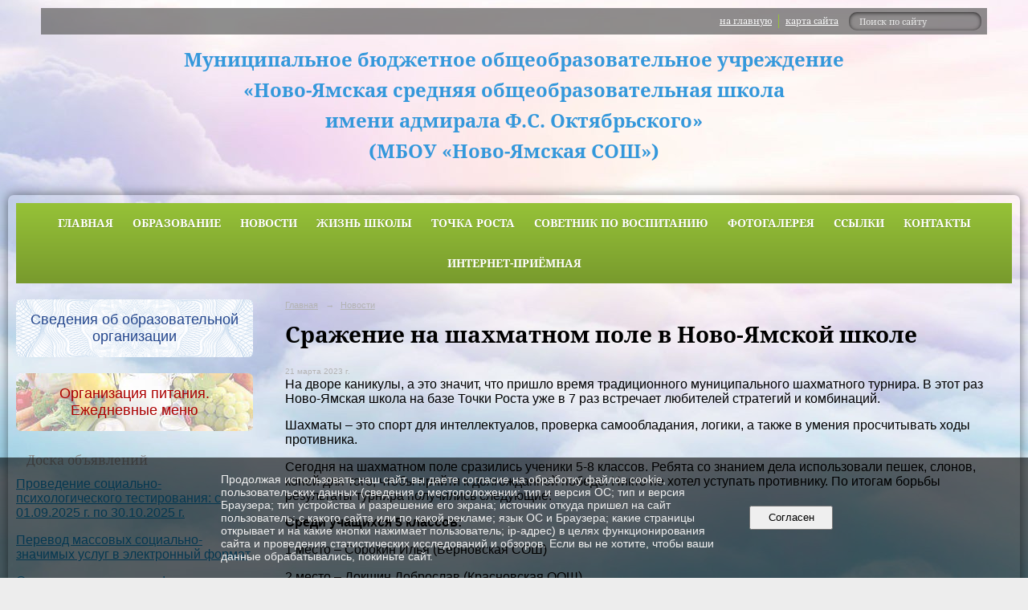

--- FILE ---
content_type: text/html; charset=utf-8
request_url: https://novo-yamskaya-shkola.ru/news/23199.html
body_size: 34749
content:
<!DOCTYPE html>
<html>
<head>
  <title>МБОУ "Ново-Ямская СОШ". Сражение на шахматном поле в Ново-Ямской школе</title>
   <meta http-equiv="Content-Type" content="text/html; charset=utf-8" />

  <meta name="keywords" content=""/>
  <meta name="description" content=""/>
  <meta name="copyright" content="Powered by Nubex"/>

   <link rel="canonical" href="https://novo-yamskaya-shkola.ru/news/23199.html" />


  <meta property="og:type" content="article"/>
  <meta property="og:title" content="Сражение на шахматном поле в Ново-Ямской школе"/>
  <meta property="og:description" content="На дворе каникулы, а это значит, что пришло время традиционного муниципального шахматного турнира. В этот раз Ново-Ямская школа на базе Точки Роста уже в 7 раз встречает любителей стратегий и комбинаций."/>
  <meta property="og:url" content="http://novo-yamskaya-shkola.ru/news/23199.html?updated=202303211524"/>
  <meta property="og:image" content="http://novo-yamskaya-shkola.ruhttps://r1.nubex.ru/s3942-13e/6ee2d219e9_fit-in~160x160__f8640_51.jpg?updated=202303211524"/>



<link href="https://static.nubex.ru/current/plain/_build/build_fluid.css?mtime=1766067391" type="text/css" rel="stylesheet" media="all"/>
<link href="/_data/css/styles_other.css?mtime=1768779786" type="text/css" rel="stylesheet" media="all"/>

<!--[if lt IE 9]>
<link href="/_data/css/styles_ie.css?mtime=1768786274" type="text/css" rel="stylesheet" media="all"/>
<![endif]-->




</head>

    

<body class="cntSizeMiddle  fluid  site-theme-a13 font_size_standart c10 l2"
 data-hash="f12d2d079c379da768888dba42d4e7ba">

    



 
    <div  data-readable="1"  class="serviceMenu  serviceMenuAlignRight clearfix">
        <div class="serviceMenuContainer">

                        <ul class="serviceMenuNav pullRight">
                                    <li >
                        <a id="service_menu_top_first_page"
                           href="/"
                           >на главную</a>
                                            </li>
                                    <li >
                        <a id="service_menu_top_map"
                           href="/map/"
                           >карта сайта</a>
                                            </li>
                            </ul>

                        <div class="serviceMenuSearch pullRight">
                <form action="/search/" method="get">
                    <div class="input"><input type="text" name="query" class="textGray" value="Поиск по сайту" onfocus="this.className = 'textBlack'; if (this.value == 'Поиск по сайту') this.value = ''" onblur=" this.className = 'textGray'; if (this.value == '') this.value = 'Поиск по сайту'" /></div>
                    <div class="button">    <button class="btn btn-primary btn-xs " type="submit" name="" value=""></button>
</div>
                </form>
            </div>
            
        </div>
    </div>

 
<div class="headerContainer container_12  containerWide">
                    
<header class="headerWrapper ">
    <div class="headerImage">
        <div class="logoAndInfoWrapper">
                    <div class="contactInfoPlace">
                <div class="text content">
                    <h1 align="center" style="text-align: center; margin: 0cm;"><span style="color:#3498db;"><span style="font-size:24px;"><b>Муниципальное бюджетное общеобразовательное учреждение</b></span></span></h1>

<h1 align="center" style="text-align: center; margin: 0cm;"><span style="color:#3498db;"><span style="font-size:24px;"><b>&laquo;Ново-Ямская средняя общеобразовательная школа</b></span></span></h1>

<h1 align="center" style="text-align: center; margin: 0cm;"><span style="color:#3498db;"><span style="font-size:24px;"><b>имени адмирала Ф.С. Октябрьского&raquo;</b></span></span></h1>

<h1 align="center" style="text-align: center; margin: 0cm;"><span style="color:#3498db;"><span style="font-size:24px;"><b>(МБОУ &laquo;Ново-Ямская СОШ&raquo;)</b></span></span></h1>
                </div>
            </div>
        
                </div>

    </div>
</header>
    </div>
<div class="container container_12  containerWide">
    <div class="row">
        <div class="grid_12">
               

<nav  data-readable="2"  class="mainMenu mainMenuStyleS2 mainMenuPullDown clearfix">

  <ul>

    <li class="item first">
        <a href="/4842/">Главная</a>
                
     </li>

    <li class="item hasChildren">
        <a href="/education/">Образование</a>
                            <ul class="mainMenuDropDown">
                <li><a href="/education/4888/">Информация для поступающих</a></li>
                <li><a href="/education/4948/">Информационная поддержка ГИА</a></li>
                <li><a href="/education/15171/">Дистанционное обучение</a></li>
                <li><a href="/education/7496/">Филиалы школы</a></li>
                <li><a href="/education/6699/">Дошкольное образование</a></li>
                <li><a href="/education/6697/">Предшкольная подготовка</a></li>
                <li><a href="/education/29817/">Целевое обучение по образовательным программам среднего профессионального и высшего образования</a></li>
                <li><a href="/education/21557/">Аттестация педагогических кадров</a></li>
                <li><a href="/education/24390/">Внедрение Федеральных образовательных программ</a></li>
                <li><a href="/education/15093/">ФГОС</a></li>
                <li><a href="/education/4952/">Расписание уроков</a></li>
                <li><a href="/education/4954/">Олимпиады</a></li>
                <li><a href="/education/4956/">Дополнительное образование</a></li>
                <li><a href="/education/5646/">Образовательный округ №3</a></li>
                <li><a href="/education/15096/">НОКО</a></li>
                <li><a href="/education/7890/">Информационная поддержка ВПР</a></li>
                <li><a href="/education/32323/">Наставничество</a></li>
                            </ul>
        
     </li>

    <li class="item current">
        <a href="/news/" class="current">Новости</a>
                
     </li>

    <li class="item hasChildren">
        <a href="/4745/">Жизнь школы</a>
                            <ul class="mainMenuDropDown">
                <li><a href="/4745/22553/">Год семьи</a></li>
                <li><a href="/4745/28244/">Учитель года - 2024</a></li>
                <li><a href="/4745/24903/">Внедрение единой модели профессиональной ориентации в общеобразовательных организациях Тверской области</a></li>
                <li><a href="/4745/4904/">Безопасность и охрана труда</a></li>
                <li><a href="/4745/history/">История</a></li>
                <li><a href="/4745/12715/">Воспитательная работа</a></li>
                <li><a href="/4745/4958/">Социально-психологическая служба</a></li>
                <li><a href="/4745/4960/">Основные направления деятельности школы</a></li>
                <li><a href="/4745/7150/">Инновационная деятельность</a></li>
                <li><a href="/4745/4962/">Творчество учеников</a></li>
                <li><a href="/4745/4966/">Имя героя - школе</a></li>
                <li><a href="/4745/4976/">Школа на страницах печати</a></li>
                <li><a href="/4745/7070/">Сведения об организации отдыха детей и их оздоровлении</a></li>
                <li><a href="/4745/15441/">Антикоррупционная деятельность</a></li>
                <li><a href="/4745/20987/">Укрепление общественного здоровья</a></li>
                            </ul>
        
     </li>

    <li class="item hasChildren">
        <a href="/15462/">ТОЧКА РОСТА</a>
                            <ul class="mainMenuDropDown">
                <li><a href="/15462/18668/">Общая информация</a></li>
                <li><a href="/15462/18670/">Документы</a></li>
                <li><a href="/15462/18672/">Образовательные программы</a></li>
                <li><a href="/15462/18676/">Материально-техническая база</a></li>
                <li><a href="/15462/18678/">Режим занятий</a></li>
                <li><a href="/15462/18680/">Мероприятия в Точке Роста</a></li>
                            </ul>
        
     </li>

    <li class="item hasChildren">
        <a href="/24901/">Советник по воспитанию</a>
                            <ul class="mainMenuDropDown">
                <li><a href="/24901/26451/">Нормативные документы</a></li>
                <li><a href="/24901/26458/">Штаб Воспитательной Работы</a></li>
                <li><a href="/24901/26469/">Орлята России</a></li>
                <li><a href="/24901/26493/">Я-ТЫ-ОН-ОНА — ВМЕСТЕ ЦЕЛАЯ СТРАНА</a></li>
                <li><a href="/24901/26499/">Ученическое самоуправление</a></li>
                <li><a href="/24901/27494/">Мероприятия</a></li>
                            </ul>
        
     </li>

    <li class="item hasChildren">
        <a href="/5645/">Фотогалерея</a>
                            <ul class="mainMenuDropDown">
                <li><a href="/5645/gallery_5577/">Выпускники Ново-Ямской школы</a></li>
                            </ul>
        
     </li>

    <li class="item">
        <a href="/11596/">Ссылки</a>
                
     </li>

    <li class="item">
        <a href="/contact/">Контакты</a>
                
     </li>

    <li class="item last">
        <a href="/15253/">Интернет-приёмная</a>
                
     </li>
</ul>

</nav>
        </div>
	</div>

    <div class="row">
                <div class="grid_3 columnNarrow siteColumn">
                
  <div  data-readable="3"  class="widget_education_column widget_education_column_4781">
      <div class="wgEducationBanners">
                    <a class="education" href="/sveden/">
                <div class="wgEducation wgOpen">
                    <span>Сведения об образовательной организации</span>
                </div>
            </a>
        
                    <a class="education" href="/sveden/food/">
                <div class="wgEducationFood wgOpen">
                    <span>Организация питания.<br>Ежедневные меню</span>
                </div>
            </a>
            </div>

  </div>
  <div  data-readable="4"  class="widget_submenu_column widget_submenu_column_4567">
  




  </div>
  <div  data-readable="5"  class="widget_text_column widget_text_column_21274">
  
            <div class="wgTitleOpen"><span>Доска объявлений</span></div>    
    
    <div class="wgOpen clearfix">
        <div class="content" ><p><a href="https://r1.nubex.ru/s3942-13e/f15817_63/Приказ.pdf"><span style="font-size:16px;">Проведение социально-психологического тестирования: с 01.09.2025 г. по 30.10.2025 г.</span></a></p>

<p><span style="font-size:16px;"><a href="http://novo-yamskaya-shkola.ru/news/21275.html">Перевод массовых социально-значимых услуг в электронный формат</a></span></p>

<p><span style="font-size:16px;"><a href="https://novo-yamskaya-shkola.ru/4745/4904/15174/">Осторожно,коронавирус!</a></span></p>

<h4><span style="font-size:16px;"><a href="https://novo-yamskaya-shkola.ru/education/15171/">Организация обучения в МБОУ Ново-Ямская СОШ</a></span></h4>

<p><span style="font-size:16px;"><a href="https://novo-yamskaya-shkola.ru/4745/4958/15185/">Консультативный пункт для родителей</a></span></p></div>
    </div>

  </div>
  <div  data-readable="6"  class="widget_text_column widget_text_column_22521">
  
            <div class="wgTitleOpen"><span>Группа ВКонтакте</span></div>    
    
    <div class="wgOpen clearfix">
        <div class="content" ><script type="text/javascript" src="https://vk.com/js/api/openapi.js?168"></script><!-- Put this div tag to the place, where the Group block will be -->
<div id="vk_groups">&nbsp;</div>
<script type="text/javascript">
  VK.Widgets.Group("vk_groups", {mode: 4, wide: 1, width: 294, height: 400, color1: "FFFFFF", color2: "000000", color3: "5181B8"}, 202218474);
</script></div>
    </div>

  </div>
  <div  data-readable="7"  class="widget_text_column widget_text_column_23303">
  
    
    
    <div class="wgOpen clearfix">
        <div class="content" ><p><img alt="" src="https://r1.nubex.ru/s3942-13e/f14104_87/2025-02-28_11-20-13.png" style="height: 379px; width: 295px;" /></p></div>
    </div>

  </div>
  <div  data-readable="8"  class="widget_text_column widget_text_column_37422">
  
    
    
    <div class="wgOpen clearfix">
        <div class="content" ><p><img alt="" src="https://r1.nubex.ru/s3942-13e/f16371_7e/ca2e2892-ac3d-4a53-a682-0de21cbca3d6.jpg" style="width: 300px; height: 500px;" /></p></div>
    </div>

  </div>
  <div  data-readable="9"  class="widget_text_column widget_text_column_21238">
  
    
    
    <div class="wgOpen clearfix">
        <div class="content" ><p><img alt="" src="https://r1.nubex.ru/s3942-13e/f7541_9e/Объявление на дверь.jpg" style="width: 100%;" /></p></div>
    </div>

  </div>
  <div  data-readable="10"  class="widget_text_column widget_text_column_23719">
  
    
    
    <div class="wgOpen clearfix">
        <div class="content" ><script src='https://pos.gosuslugi.ru/bin/script.min.js'></script>
<style type="text/css">#js-show-iframe-wrapper{position:relative;display:flex;align-items:center;justify-content:center;width:100%;min-width:293px;max-width:100%;background:linear-gradient(138.4deg,#38bafe 26.49%,#2d73bc 79.45%);color:#fff;cursor:pointer}#js-show-iframe-wrapper .pos-banner-fluid *{box-sizing:border-box}#js-show-iframe-wrapper .pos-banner-fluid .pos-banner-btn_2{display:block;width:240px;min-height:56px;font-size:18px;line-height:24px;cursor:pointer;background:#0d4cd3;color:#fff;border:none;border-radius:8px;outline:0}#js-show-iframe-wrapper .pos-banner-fluid .pos-banner-btn_2:hover{background:#1d5deb}#js-show-iframe-wrapper .pos-banner-fluid .pos-banner-btn_2:focus{background:#2a63ad}#js-show-iframe-wrapper .pos-banner-fluid .pos-banner-btn_2:active{background:#2a63ad}@-webkit-keyframes fadeInFromNone{0%{display:none;opacity:0}1%{display:block;opacity:0}100%{display:block;opacity:1}}@keyframes fadeInFromNone{0%{display:none;opacity:0}1%{display:block;opacity:0}100%{display:block;opacity:1}}@font-face{font-family:LatoWebLight;src:url(https://pos.gosuslugi.ru/bin/fonts/Lato/fonts/Lato-Light.woff2) format("woff2"),url(https://pos.gosuslugi.ru/bin/fonts/Lato/fonts/Lato-Light.woff) format("woff"),url(https://pos.gosuslugi.ru/bin/fonts/Lato/fonts/Lato-Light.ttf) format("truetype");font-style:normal;font-weight:400}@font-face{font-family:LatoWeb;src:url(https://pos.gosuslugi.ru/bin/fonts/Lato/fonts/Lato-Regular.woff2) format("woff2"),url(https://pos.gosuslugi.ru/bin/fonts/Lato/fonts/Lato-Regular.woff) format("woff"),url(https://pos.gosuslugi.ru/bin/fonts/Lato/fonts/Lato-Regular.ttf) format("truetype");font-style:normal;font-weight:400}@font-face{font-family:LatoWebBold;src:url(https://pos.gosuslugi.ru/bin/fonts/Lato/fonts/Lato-Bold.woff2) format("woff2"),url(https://pos.gosuslugi.ru/bin/fonts/Lato/fonts/Lato-Bold.woff) format("woff"),url(https://pos.gosuslugi.ru/bin/fonts/Lato/fonts/Lato-Bold.ttf) format("truetype");font-style:normal;font-weight:400}@font-face{font-family:RobotoWebLight;src:url(https://pos.gosuslugi.ru/bin/fonts/Roboto/Roboto-Light.woff2) format("woff2"),url(https://pos.gosuslugi.ru/bin/fonts/Roboto/Roboto-Light.woff) format("woff"),url(https://pos.gosuslugi.ru/bin/fonts/Roboto/Roboto-Light.ttf) format("truetype");font-style:normal;font-weight:400}@font-face{font-family:RobotoWebRegular;src:url(https://pos.gosuslugi.ru/bin/fonts/Roboto/Roboto-Regular.woff2) format("woff2"),url(https://pos.gosuslugi.ru/bin/fonts/Roboto/Roboto-Regular.woff) format("woff"),url(https://pos.gosuslugi.ru/bin/fonts/Roboto/Roboto-Regular.ttf) format("truetype");font-style:normal;font-weight:400}@font-face{font-family:RobotoWebBold;src:url(https://pos.gosuslugi.ru/bin/fonts/Roboto/Roboto-Bold.woff2) format("woff2"),url(https://pos.gosuslugi.ru/bin/fonts/Roboto/Roboto-Bold.woff) format("woff"),url(https://pos.gosuslugi.ru/bin/fonts/Roboto/Roboto-Bold.ttf) format("truetype");font-style:normal;font-weight:400}@font-face{font-family:ScadaWebRegular;src:url(https://pos.gosuslugi.ru/bin/fonts/Scada/Scada-Regular.woff2) format("woff2"),url(https://pos.gosuslugi.ru/bin/fonts/Scada/Scada-Regular.woff) format("woff"),url(https://pos.gosuslugi.ru/bin/fonts/Scada/Scada-Regular.ttf) format("truetype");font-style:normal;font-weight:400}@font-face{font-family:ScadaWebBold;src:url(https://pos.gosuslugi.ru/bin/fonts/Scada/Scada-Bold.woff2) format("woff2"),url(https://pos.gosuslugi.ru/bin/fonts/Scada/Scada-Bold.woff) format("woff"),url(https://pos.gosuslugi.ru/bin/fonts/Scada/Scada-Bold.ttf) format("truetype");font-style:normal;font-weight:400}@font-face{font-family:Geometria;src:url(https://pos.gosuslugi.ru/bin/fonts/Geometria/Geometria.eot);src:url(https://pos.gosuslugi.ru/bin/fonts/Geometria/Geometria.eot?#iefix) format("embedded-opentype"),url(https://pos.gosuslugi.ru/bin/fonts/Geometria/Geometria.woff) format("woff"),url(https://pos.gosuslugi.ru/bin/fonts/Geometria/Geometria.ttf) format("truetype");font-weight:400;font-style:normal}@font-face{font-family:Geometria-ExtraBold;src:url(https://pos.gosuslugi.ru/bin/fonts/Geometria/Geometria-ExtraBold.eot);src:url(https://pos.gosuslugi.ru/bin/fonts/Geometria/Geometria-ExtraBold.eot?#iefix) format("embedded-opentype"),url(https://pos.gosuslugi.ru/bin/fonts/Geometria/Geometria-ExtraBold.woff) format("woff"),url(https://pos.gosuslugi.ru/bin/fonts/Geometria/Geometria-ExtraBold.ttf) format("truetype");font-weight:900;font-style:normal}
</style>
<style type="text/css">#js-show-iframe-wrapper .bf-2{position:relative;display:grid;grid-template-columns:var(--pos-banner-fluid-2__grid-template-columns);grid-template-rows:var(--pos-banner-fluid-2__grid-template-rows);width:100%;max-width:1060px;font-family:LatoWeb,sans-serif;box-sizing:border-box}#js-show-iframe-wrapper .bf-2__decor{grid-column:var(--pos-banner-fluid-2__decor-grid-column);grid-row:var(--pos-banner-fluid-2__decor-grid-row);padding:var(--pos-banner-fluid-2__decor-padding);background:var(--pos-banner-fluid-2__bg-url) var(--pos-banner-fluid-2__bg-position) no-repeat;background-size:var(--pos-banner-fluid-2__bg-size)}#js-show-iframe-wrapper .bf-2__logo-wrap{position:absolute;top:var(--pos-banner-fluid-2__logo-wrap-top);bottom:var(--pos-banner-fluid-2__logo-wrap-bottom);right:0;display:flex;flex-direction:column;align-items:flex-end;padding:var(--pos-banner-fluid-2__logo-wrap-padding);background:#2d73bc;border-radius:var(--pos-banner-fluid-2__logo-wrap-border-radius)}#js-show-iframe-wrapper .bf-2__logo{width:128px}#js-show-iframe-wrapper .bf-2__slogan{font-family:LatoWebBold,sans-serif;font-size:var(--pos-banner-fluid-2__slogan-font-size);line-height:var(--pos-banner-fluid-2__slogan-line-height);color:#fff}#js-show-iframe-wrapper .bf-2__content{padding:var(--pos-banner-fluid-2__content-padding)}#js-show-iframe-wrapper .bf-2__description{display:flex;flex-direction:column;margin-bottom:24px}#js-show-iframe-wrapper .bf-2__text{margin-bottom:12px;font-size:24px;line-height:32px;font-family:LatoWebBold,sans-serif;color:#fff}#js-show-iframe-wrapper .bf-2__text_small{margin-bottom:0;font-size:16px;line-height:24px;font-family:LatoWeb,sans-serif}#js-show-iframe-wrapper .bf-2__btn-wrap{display:flex;align-items:center;justify-content:center}
</style>
<div id="js-show-iframe-wrapper">
<div class="pos-banner-fluid bf-2">
<div class="bf-2__decor">
<div class="bf-2__logo-wrap"><img alt="Госуслуги" class="bf-2__logo" src="https://pos.gosuslugi.ru/bin/banner-fluid/gosuslugi-logo.svg" />
<div class="bf-2__slogan">Решаем вместе</div>
</div>
</div>

<div class="bf-2__content">
<div class="bf-2__description"><span class="bf-2__text">Есть вопрос? </span> <span class="bf-2__text bf-2__text_small"> Напишите нам </span></div>

<div class="bf-2__btn-wrap"><!-- pos-banner-btn_2 не удалять; другие классы не добавлять --><button class="pos-banner-btn_2" type="button">Сообщить о проблеме</button></div>

<div class="bf-2__btn-wrap">&nbsp;</div>
</div>
</div>
</div>

<p>&nbsp;</p>

<p>&nbsp;</p>
<script>

(function(){
"use strict";function ownKeys(e,t){var o=Object.keys(e);if(Object.getOwnPropertySymbols){var n=Object.getOwnPropertySymbols(e);if(t)n=n.filter(function(t){return Object.getOwnPropertyDescriptor(e,t).enumerable});o.push.apply(o,n)}return o}function _objectSpread(e){for(var t=1;t<arguments.length;t++){var o=null!=arguments[t]?arguments[t]:{};if(t%2)ownKeys(Object(o),true).forEach(function(t){_defineProperty(e,t,o[t])});else if(Object.getOwnPropertyDescriptors)Object.defineProperties(e,Object.getOwnPropertyDescriptors(o));else ownKeys(Object(o)).forEach(function(t){Object.defineProperty(e,t,Object.getOwnPropertyDescriptor(o,t))})}return e}function _defineProperty(e,t,o){if(t in e)Object.defineProperty(e,t,{value:o,enumerable:true,configurable:true,writable:true});else e[t]=o;return e}var POS_PREFIX_2="--pos-banner-fluid-2__",posOptionsInitial={"grid-template-columns":"100%","grid-template-rows":"310px auto","decor-grid-column":"initial","decor-grid-row":"initial","decor-padding":"30px 30px 0 30px","bg-url":"url('https://pos.gosuslugi.ru/bin/banner-fluid/2/banner-fluid-bg-2-small.svg')","bg-position":"calc(10% + 64px) calc(100% - 20px)","bg-size":"cover","content-padding":"0 30px 30px 30px","slogan-font-size":"20px","slogan-line-height":"32px","logo-wrap-padding":"20px 30px 30px 40px","logo-wrap-top":"0","logo-wrap-bottom":"initial","logo-wrap-border-radius":"0 0 0 80px"},setStyles=function(e,t){Object.keys(e).forEach(function(o){t.style.setProperty(POS_PREFIX_2+o,e[o])})},removeStyles=function(e,t){Object.keys(e).forEach(function(e){t.style.removeProperty(POS_PREFIX_2+e)})};function changePosBannerOnResize(){var e=document.documentElement,t=_objectSpread({},posOptionsInitial),o=document.getElementById("js-show-iframe-wrapper"),n=o?o.offsetWidth:document.body.offsetWidth;if(n>405)t["slogan-font-size"]="24px",t["logo-wrap-padding"]="30px 50px 30px 70px";if(n>500)t["grid-template-columns"]="min-content 1fr",t["grid-template-rows"]="100%",t["decor-grid-column"]="2",t["decor-grid-row"]="1",t["decor-padding"]="30px 30px 30px 0",t["content-padding"]="30px",t["bg-position"]="0% calc(100% - 70px)",t["logo-wrap-padding"]="30px 30px 24px 40px",t["logo-wrap-top"]="initial",t["logo-wrap-bottom"]="0",t["logo-wrap-border-radius"]="80px 0 0 0";if(n>585)t["bg-position"]="0% calc(100% - 6px)";if(n>800)t["bg-url"]="url('https://pos.gosuslugi.ru/bin/banner-fluid/2/banner-fluid-bg-2.svg')",t["bg-position"]="0% center";if(n>1020)t["slogan-font-size"]="32px",t["line-height"]="40px",t["logo-wrap-padding"]="30px 30px 24px 50px";setStyles(t,e)}changePosBannerOnResize(),window.addEventListener("resize",changePosBannerOnResize),window.onunload=function(){var e=document.documentElement;window.removeEventListener("resize",changePosBannerOnResize),removeStyles(posOptionsInitial,e)};
})()
</script><script>Widget("https://pos.gosuslugi.ru/form", 338515)</script>

<p><iframe height="577" id="widgetPosId" src="https://pos.gosuslugi.ru/og/widgets/view?type=[10,20,30,40,50,80,90,100,110]&amp;fontFamily=Arial&amp;maxPage=5&amp;maxElement=5&amp;updateFrequency=2000&amp;widgetTheme=2&amp;widgetFrameStyle=vertical&amp;level=20&amp;region_id=28&amp;startTitleColor=000000&amp;startTextColor=666666&amp;startTextBtnColor=FFFFFF&amp;startBtnBgColor=0063B0&amp;widgetBorderColor=e3e8ee&amp;widgetBorderOldPageColor=e3e8ee&amp;logoColor=ffffff&amp;phoneHeaderColor=0B40B3&amp;fillSvgHeadColor=ffffff&amp;backgroundColor=ffffff&amp;typeBgColor=F2F8FC&amp;selectColor=2c8ecc&amp;hoverSelectColor=116ca6&amp;itemColor=354052&amp;hoverItemColor=2c8ecc&amp;backgroundItemColor=f9f9fa&amp;paginationColor=000000&amp;backgroundPaginationColor=2862AC&amp;hoverPaginationColor=2862AC&amp;deviderColor=e3e8ee&amp;itemFs=14&amp;logoFs=16&amp;selectFs=25&amp;startTextFs=18&amp;paginationFs=15&amp;startTitleFs=38&amp;startTextBtnFs=16&amp;widgetBorderFs=1&amp;orgActivity=" style="border:none" width="320"></iframe></p></div>
    </div>

  </div>
  <div  data-readable="11"  class="widget_text_column widget_text_column_4505">
  
    
    
    <div class="wgOpen clearfix">
        <div class="content" ><div><a href="https://тверскаясемья.рф/" target="_blank"><img alt="" src="https://r1.nubex.ru/s3942-13e/f16275_86/Баннер Семеный помощник.jpeg" style="width: 300px; height: 301px;" /></a></div>

<div><a href="http://myschool.edu.ru" target="_blank"><img alt="" src="https://r1.nubex.ru/s3942-13e/f9976_2c/msh_logo.png" style="width: 300px; height: 121px;" /></a></div>

<div><a href="https://bus.gov.ru/pub/" style="font-size: 0.75em;"><img alt="ÐÐ°ÑÑÐ¸Ð½ÐºÐ¸ Ð¿Ð¾ Ð·Ð°Ð¿ÑÐ¾ÑÑ Ð±Ð°Ñ Ð³Ð¾Ð² ÑÑ" src="http://www.nmsgc.org/images/%D0%9D%D0%BE%D0%B2%D0%BE%D1%81%D1%82%D0%B8/bus.gov.jpg" style="width: 300px; height: 102px;" /></a></div>

<p><a href="http://resh.edu.ru/" target="_blank"><img src="https://xn--90anlffn.xn--80aaccp4ajwpkgbl4lpb.xn--p1ai/files/resh.png" style="height: 127px; width: 300px;" /></a></p>

<p><a href="https://obrnadzor.gov.ru/" style="font-size: 0.75em;" target="_blank"><img alt="ÐÐ°ÑÑÐ¸Ð½ÐºÐ¸ Ð¿Ð¾ Ð·Ð°Ð¿ÑÐ¾ÑÑ Ð¤ÐÐÐÐ ÐÐÐ¬ÐÐÐ¯ Ð¡ÐÐ£ÐÐÐ ÐÐ ÐÐÐÐÐÐ Ð£ Ð Ð¡Ð¤ÐÐ Ð ÐÐÐ ÐÐÐÐÐÐÐÐ¯ Ð ÐÐÐ£ÐÐ" src="[data-uri]" style="width: 300px; height: 200px;" /></a></p>

<p><a href="https://edu.gov.ru/" target="_blank"><img alt="ÐÐ°ÑÑÐ¸Ð½ÐºÐ¸ Ð¿Ð¾ Ð·Ð°Ð¿ÑÐ¾ÑÑ Ð¼Ð¸Ð½Ð¿ÑÐ¾ÑÐ²ÐµÑÐµÐ½Ð¸Ñ ÑÐ¾ÑÑÐ¸Ð¸" src="[data-uri]" style="height: 168px; width: 300px;" /></a></p>

<p><a href="https://sgo.tvobr.ru/" target="_blank"><img alt="ÐÐ°ÑÑÐ¸Ð½ÐºÐ¸ Ð¿Ð¾ Ð·Ð°Ð¿ÑÐ¾ÑÑ ÑÐµÑÐµÐ²Ð¾Ð¹ Ð³Ð¾ÑÐ¾Ð´ Ð¾Ð±ÑÐ°Ð·Ð¾Ð²Ð°Ð½Ð¸Ðµ" src="[data-uri]" style="height: 239px; width: 300px;" /></a></p>

<p><a href="https://minobrnauki.gov.ru/" target="_blank"><img alt="" src="https://r1.nubex.ru/s3942-13e/f3292_cb/350757.742xp.jpg" style="height: 200px; width: 300px;" /></a></p>

<p><a href="https://минобр.тверскаяобласть.рф/" target="_blank"><img alt="" src="https://r1.nubex.ru/s3942-13e/f3293_83/-qzbp98T20A.jpg" style="width: 300px; height: 309px;" /></a></p>

<p><a href="http://school.pfrf.ru/" target="_blank"><img alt="" src="https://r1.nubex.ru/s3942-13e/f3274_66/2017-12-08_101322.png" style="height: 104px; width: 300px;" /></a></p>

<p><a href="https://schools.tverlib.ru/opacg/" target="_blank"><img alt="" src="https://r1.nubex.ru/s3942-13e/f4383_dc/библ.png" style="height: 161px; width: 300px;" /></a></p>

<p><a href="https://finombudsman.ru/" target="_blank"><img alt="" src="https://r1.nubex.ru/s3942-13e/f13288_73/Баннер СФУ_300х75.png" style="width: 300px; height: 75px;" /></a></p></div>
    </div>

  </div>
    
    </div>

<div class="grid_9 columnWide siteContent">
                <div class="columnWidePadding">
                <div class="path">
                       <span><a href="/">Главная</a>
           <em>&rarr;</em></span>
                               <span><a href="/news/">Новости</a>
           </span>
                        </div>
                	<h1 >Сражение на шахматном поле в Ново-Ямской школе</h1>

            </div>
            <div class="newsDetail">
                <div class="columnWidePadding"  data-readable="12" >
                    <div class="datetime ">
    21&nbsp;марта&nbsp;2023 г.
</div>                </div>

                                        <div class="cb cb-text cb-padding-side"
         style="padding-top: 0px; padding-bottom: 20px"
            data-readable="13" >
        <div class="content"  data-readable="14" ><p><span style="font-size:16px;">На дворе каникулы, а это значит, что пришло время традиционного муниципального шахматного турнира. В этот раз Ново-Ямская школа на базе Точки Роста уже в 7 раз встречает любителей стратегий и комбинаций.&nbsp;</span></p>

<p><span style="font-size:16px;">Шахматы &ndash; это спорт для интеллектуалов, проверка самообладания, логики, а также в умения просчитывать ходы противника.&nbsp;</span></p>

<p><span style="font-size:16px;">Сегодня на шахматном поле сразились ученики 5-8 классов. Ребята со знанием дела использовали пешек, слонов, коней для того, чтобы прийти к долгожданной победе. Никто не хотел уступать противнику. По итогам борьбы результаты турнира получились следующие:&nbsp;</span></p>

<p><span style="font-size:16px;"><strong>Среди учащихся 5 классов:</strong></span></p>

<p><span style="font-size:16px;">1 место &ndash; Сорокин Илья (Берновская СОШ)</span></p>

<p><span style="font-size:16px;">2 место &ndash; Докшин Доброслав (Красновская ООШ)</span></p>

<p><span style="font-size:16px;">3 место &ndash; Феонов Владимир (Ново-Ямская СОШ)</span></p>

<p><span style="font-size:16px;"><strong>Среди учащихся 6 классов:</strong></span></p>

<p><span style="font-size:16px;">1 место &ndash; Уваров Илья (Красновская ООШ)</span></p>

<p><span style="font-size:16px;">2 место &ndash; Быстров Артем (Архангельская ООШ)</span></p>

<p><span style="font-size:16px;">3 место &ndash; Бодашов Тимофей (Степуринская СОШ)</span></p>

<p><span style="font-size:16px;"><strong>Среди учащихся 7 классов:</strong></span></p>

<p><span style="font-size:16px;">1 место &ndash; Черногоров Вадим (Архангельская ООШ)</span></p>

<p><span style="font-size:16px;">2 место &ndash; Тараненко Арсений (Берновская СОШ)</span></p>

<p><span style="font-size:16px;">3 место &ndash; Паскал Станислав (Красновская ООШ)</span></p>

<p><span style="font-size:16px;"><strong>Среди учащихся 8 классов:</strong></span></p>

<p><span style="font-size:16px;">1 место &ndash; Ильин Кирилл (Красновская ООШ)</span></p>

<p><span style="font-size:16px;">2 место &ndash; Калуцкий Георгий (Старицкая СОШ)</span></p>

<p><span style="font-size:16px;">3 место &ndash; Саакян Эрик (Ново-Ямская СОШ)</span></p>

<p><span style="font-size:16px;">Вот и закончилось противостояние черных и белых фигур. Но только на сегодня. Шахматное движение в России растет и развивается. А это значит, что мы ждем юных гроссмейстеров в стенах Ново-Ямской школы на осенних каникулах для нового шахматного сражения.&nbsp;</span></p>
</div>
    </div>
    <div class="cb cb-gallery cb-padding-side"
         style="padding-top: 0px; padding-bottom: 20px"
            data-readable="15" >
        

    <div class="blockGallery " data-style="js_s5">

        
            <a href="https://r1.nubex.ru/s3942-13e/a631bc296d_fit-in~1280x800~filters:no_upscale()__f8634_6a.jpg" class="item" rel="gallery"  data-fancybox="gallery"  title="">
                <span class="container" style="                                                                                    padding:30px 10px 30px 10px;">
                    <span><img src="https://r1.nubex.ru/s3942-13e/1212cb45bd_fit-in~160x160__f8634_6a.jpg" width="160" height="120" border="0" alt="" /></span>
                </span>
                            </a>
        
            <a href="https://r1.nubex.ru/s3942-13e/2af4f185b6_fit-in~1280x800~filters:no_upscale()__f8635_e3.jpg" class="item" rel="gallery"  data-fancybox="gallery"  title="">
                <span class="container" style="                                                                                    padding:30px 10px 30px 10px;">
                    <span><img src="https://r1.nubex.ru/s3942-13e/761de7f220_fit-in~160x160__f8635_e3.jpg" width="160" height="120" border="0" alt="" /></span>
                </span>
                            </a>
        
            <a href="https://r1.nubex.ru/s3942-13e/4f140c2b18_fit-in~1280x800~filters:no_upscale()__f8636_0d.jpg" class="item" rel="gallery"  data-fancybox="gallery"  title="">
                <span class="container" style="                                                                                    padding:30px 10px 30px 10px;">
                    <span><img src="https://r1.nubex.ru/s3942-13e/e0af4f4550_fit-in~160x160__f8636_0d.jpg" width="160" height="120" border="0" alt="" /></span>
                </span>
                            </a>
        
            <a href="https://r1.nubex.ru/s3942-13e/7a47f415c9_fit-in~1280x800~filters:no_upscale()__f8637_3b.jpg" class="item" rel="gallery"  data-fancybox="gallery"  title="">
                <span class="container" style="                                                                                    padding:30px 10px 30px 10px;">
                    <span><img src="https://r1.nubex.ru/s3942-13e/c6cfb37b2f_fit-in~160x160__f8637_3b.jpg" width="160" height="120" border="0" alt="" /></span>
                </span>
                            </a>
        
            <a href="https://r1.nubex.ru/s3942-13e/c5ddd5a413_fit-in~1280x800~filters:no_upscale()__f8638_f7.jpg" class="item" rel="gallery"  data-fancybox="gallery"  title="">
                <span class="container" style="                                                                                    padding:30px 10px 30px 10px;">
                    <span><img src="https://r1.nubex.ru/s3942-13e/c456093037_fit-in~160x160__f8638_f7.jpg" width="160" height="120" border="0" alt="" /></span>
                </span>
                            </a>
        
            <a href="https://r1.nubex.ru/s3942-13e/c7e726607d_fit-in~1280x800~filters:no_upscale()__f8639_6d.jpg" class="item" rel="gallery"  data-fancybox="gallery"  title="">
                <span class="container" style="                                                                                    padding:30px 10px 30px 10px;">
                    <span><img src="https://r1.nubex.ru/s3942-13e/09d447d1c1_fit-in~160x160__f8639_6d.jpg" width="160" height="120" border="0" alt="" /></span>
                </span>
                            </a>
        
    </div>

    </div>
                
                
                
                
            </div>
        </div>


    </div>

        <div class="row">
        <div class="grid_12">
            <footer class="footer">
	<div class="container clearfix"  data-readable="16" >
		<div class="copyright">
        <p>&copy; 2016, Ново-Ямская средняя общеобразовательная школа имени адмирала Ф.С. Октябрьского</p>

                    <div class="core">
                            &copy; Конструктор&nbsp;сайтов&nbsp;<a href="http://nubex.ru?utm_source=copyright" target="_blank">Nubex.ru</a>
                        </div>
        		</div>
		<div class="counters">
            
		</div>
		<div class="clear">&nbsp;</div>
	</div>
</footer>
        </div>
    </div>
    
</div>

    



<script type="text/javascript" src="https://static.nubex.ru/current/plain/_build/build.min.js?mtime=1766067391"></script>



    <div id="agreedBanner" style="display: block; width: 100%; position: fixed; left:0; bottom: 0; z-index: 10000; background-color: rgba(0,0,0,0.6); color: #EFEFEF; margin: 0; padding: 1rem; font-size: 14px; font-family: Arial, sans-serif;">
        <form action="/agreed/" method="post">
        <table style="width: 100%">
            <tr>
                <td style="width: 20%;"></td>
                <td>
                    Продолжая использовать наш сайт, вы даете согласие на обработку файлов cookie, пользовательских данных (сведения о местоположении; тип и версия ОС; тип и версия Браузера; тип устройства и разрешение его экрана; источник откуда пришел на сайт пользователь; с какого сайта или по какой рекламе; язык ОС и Браузера; какие страницы открывает и на какие кнопки нажимает пользователь; ip-адрес) в целях функционирования сайта и проведения статистических исследований и обзоров. Если вы не хотите, чтобы ваши данные обрабатывались, покиньте сайт.
                </td>
                <td style="width: 10%; text-align: right;">
                    <button id="agreedBtn" type="submit" style="padding:0.4em 1em;">&nbsp;&nbsp;Согласен&nbsp;&nbsp;</button>
                </td>
                <td style="width: 20%;"></td>
            </tr>
        </table>
        </form>
    </div>
    <script>
        $(document).ready(function() {
            $('#agreedBtn').bind('click', (e) => {
                    jQuery.ajax('/agreed/');
                    $('#agreedBanner').hide();
                    e.preventDefault();
            });
        })
    </script>
</body>
</html>


--- FILE ---
content_type: image/svg+xml; charset=utf-8
request_url: https://novo-yamskaya-shkola.ru/_data/svg/7c9b494a5d84ef541b6f6759eb45e8b1_triangle.svg
body_size: 257
content:
<?xml version="1.0" encoding="utf-8"?>
<!DOCTYPE svg PUBLIC "-//W3C//DTD SVG 1.1//EN" "http://www.w3.org/Graphics/SVG/1.1/DTD/svg11.dtd">
<svg version="1.1" id="Layer_1" xmlns="http://www.w3.org/2000/svg" xmlns:xlink="http://www.w3.org/1999/xlink" x="0px" y="0px" width="18px" height="18px" viewBox="-2 -2 18 18" enable-background="new -2 -2 18 18" xml:space="preserve">
    <path fill="hsl(0deg 0% 100% / 10%)" d="M16-2V9.323L8.584,16H-2V-2"/>
    <path fill="hsl(0deg 0% 83%)" d="M1.167,16H2h9c2.762,0,5-2.238,5-5V2.001V1.167L1.167,16z"/>
</svg>
